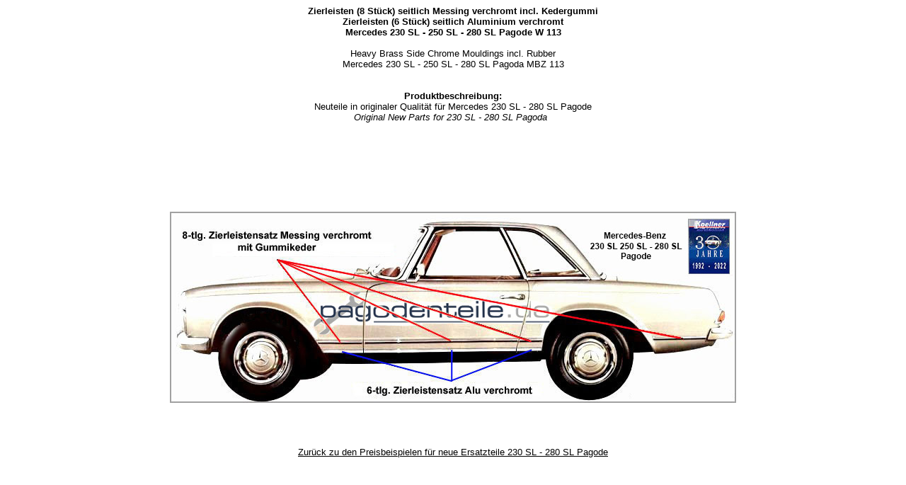

--- FILE ---
content_type: text/html
request_url: https://pagodenteile.de/90.htm
body_size: 3841
content:
<TITLE>Zierleisten Kotfl�gel T�r Mercedes 230 SL - 280 SL Pagode W 113 - Side Chrome Mouldings Fender Door Pagoda MBZ 113</TITLE></HEAD><BODY BGCOLOR=#FFFFFF LINK=#808080 VLINK=#C0C0C0><TABLE WIDTH="640" CELLSPACING="0" CELLPADDING="0" ALIGN="CENTER"><TR><TD WIDTH="12%"HEIGHT="60"  COLSPAN="8" ROWSPAN="1" VALIGN=TOP ><DIV ALIGN=CENTER><FONT FACE="Arial" COLOR="#000000" SIZE="2"><B>Zierleisten (8 St�ck) seitlich Messing verchromt incl. Kedergummi</B><BR><B>Zierleisten (6 St�ck) seitlich Aluminium verchromt </B><BR><B>Mercedes 230 SL - 250 SL - 280 SL Pagode W 113</B><BR><BR>Heavy Brass Side Chrome Mouldings incl. Rubber<BR>Mercedes 230 SL - 250 SL - 280 SL Pagoda MBZ 113<BR><BR><BR><B>Produktbeschreibung:</B><BR>Neuteile in originaler Qualit�t f�r Mercedes 230 SL - 280 SL Pagode <BR><I>Original New Parts for 230 SL - 280 SL Pagoda &nbsp;</I><BR><FONT FACE="Arial" COLOR="#000000" SIZE="2"><BR><BR><FONT FACE="Arial" COLOR="#000000" SIZE="2"><FONT FACE="Arial" COLOR="#000000" SIZE="3"> <A HREF="84.htm" TARGET="docframe"><FONT FACE="Arial" COLOR="#000000" SIZE="3"><FONT FACE="Arial" COLOR="#000000" SIZE="2"></A><U></U><FONT FACE="Arial" COLOR="#000000" SIZE="3"><FONT FACE="Arial" COLOR="#808080" SIZE="3"> <FONT FACE="Arial" COLOR="#000000" SIZE="2"><FONT FACE="Arial" COLOR="#808080" SIZE="2"> <FONT FACE="Arial" COLOR="#808080" SIZE="3"> <FONT FACE="Arial" COLOR="#000000" SIZE="3"> &nbsp;<BR><BR> </TD><TD WIDTH="0" HEIGHT="60"></TR><TR><TD WIDTH="12%" HEIGHT="60"></TD><TD WIDTH="12%" HEIGHT="60"></TD><TD WIDTH="12%" HEIGHT="60"></TD><TD WIDTH="12%" HEIGHT="60"></TD><TD WIDTH="12%" HEIGHT="60"></TD><TD WIDTH="12%" HEIGHT="60"></TD><TD WIDTH="12%" HEIGHT="60"></TD><TD WIDTH="12%" HEIGHT="60"></TD><TD WIDTH="0" HEIGHT="60"></TR><TR><TD WIDTH="12%"HEIGHT="60"  COLSPAN="8" ROWSPAN="1" ALIGN="CENTER" VALIGN="MIDDLE" ><IMG SRC="Zierleisten Chromleisten Mercedes Pagode.jpg" ALT="Zierleistensatz Chromleistensatz Mercedes Pagode" WIDTH=800 HEIGHT=270 BORDER=0></TD><TD WIDTH="0" HEIGHT="60"></TR><TR><TD WIDTH="12%" HEIGHT="60"></TD><TD WIDTH="12%" HEIGHT="60"></TD><TD WIDTH="12%" HEIGHT="60"></TD><TD WIDTH="12%" HEIGHT="60"></TD><TD WIDTH="12%" HEIGHT="60"></TD><TD WIDTH="12%" HEIGHT="60"></TD><TD WIDTH="12%" HEIGHT="60"></TD><TD WIDTH="12%" HEIGHT="60"></TD><TD WIDTH="0" HEIGHT="60"></TR><TR><TD WIDTH="12%"HEIGHT="60"  COLSPAN="8" ROWSPAN="1" VALIGN=TOP ><DIV ALIGN=CENTER><A HREF="1.htm" TARGET="docframe"><FONT FACE="Arial" COLOR="#000000" SIZE="3"><FONT FACE="Arial" COLOR="#000000" SIZE="2">Zur�ck zu den Preisbeispielen f�r neue Ersatzteile 230 SL - 280 SL Pagode</A><U></U><FONT FACE="Arial" COLOR="#000000" SIZE="3"><BR><BR><BR><BR><BR><FONT FACE="Arial" COLOR="#000000" SIZE="2"> </TD><TD WIDTH="0" HEIGHT="60"></TR><TR><TD WIDTH="12%" HEIGHT="60"></TD><TD WIDTH="12%" HEIGHT="60"></TD><TD WIDTH="12%" HEIGHT="60"></TD><TD WIDTH="12%" HEIGHT="60"></TD><TD WIDTH="12%" HEIGHT="60"></TD><TD WIDTH="12%" HEIGHT="60"></TD><TD WIDTH="12%" HEIGHT="60"></TD><TD WIDTH="12%" HEIGHT="60"></TD><TD WIDTH="0" HEIGHT="60"></TR><TR><TD WIDTH="12%" HEIGHT="60"></TD><TD WIDTH="12%" HEIGHT="60"></TD><TD WIDTH="12%" HEIGHT="60"></TD><TD WIDTH="12%" HEIGHT="60"></TD><TD WIDTH="12%" HEIGHT="60"></TD><TD WIDTH="12%" HEIGHT="60"></TD><TD WIDTH="12%" HEIGHT="60"></TD><TD WIDTH="12%" HEIGHT="60"></TD><TD WIDTH="0" HEIGHT="60"></TR><TR><TD WIDTH="12%" HEIGHT="60"></TD><TD WIDTH="12%" HEIGHT="60"></TD><TD WIDTH="12%" HEIGHT="60"></TD><TD WIDTH="12%" HEIGHT="60"></TD><TD WIDTH="12%" HEIGHT="60"></TD><TD WIDTH="12%" HEIGHT="60"></TD><TD WIDTH="12%" HEIGHT="60"></TD><TD WIDTH="12%" HEIGHT="60"></TD><TD WIDTH="0" HEIGHT="60"></TR><TR><TD WIDTH="12%" HEIGHT="0"></TD><TD WIDTH="12%" HEIGHT="0"></TD><TD WIDTH="12%" HEIGHT="0"></TD><TD WIDTH="12%" HEIGHT="0"></TD><TD WIDTH="12%" HEIGHT="0"></TD><TD WIDTH="12%" HEIGHT="0"></TD><TD WIDTH="12%" HEIGHT="0"></TD><TD WIDTH="12%" HEIGHT="0"></TD></TR></TABLE><DIV ALIGN=CENTER></BODY></HTML>
